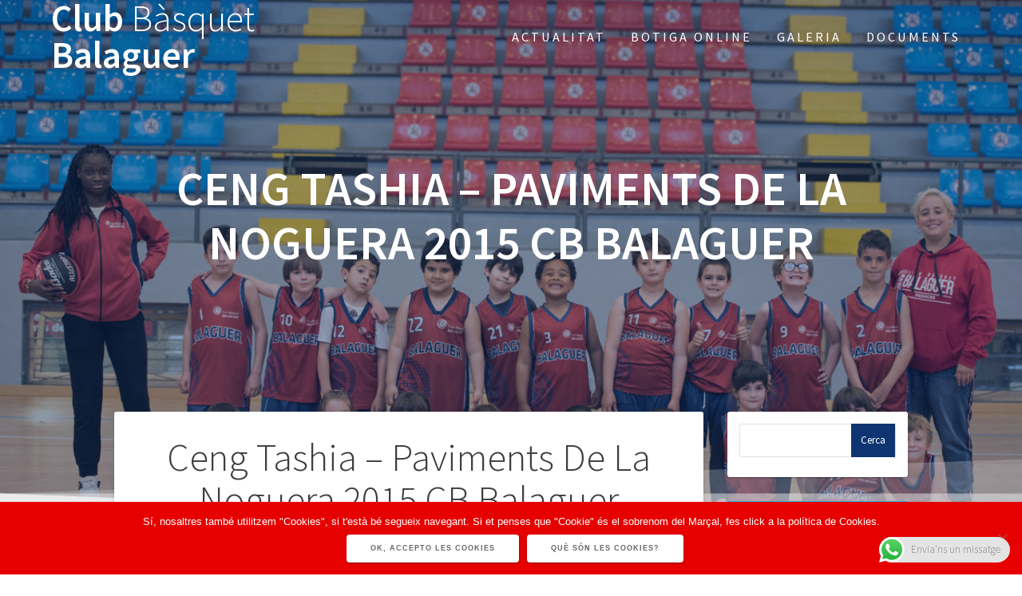

--- FILE ---
content_type: text/javascript
request_url: https://cbbalaguer.cat/wp-content/plugins/compsaonline/scripts/inscripcions.js?ver=1769244455
body_size: 2986
content:
var $ = jQuery.noConflict();
var urlControlador = "/wp-admin/admin-ajax.php";
var idGen = 0;
var preus = PREUS_CATEGORIES = {mini:270, babies:170, escola:170, premini:270, infantil:370, cadet:370, junior:370, senior:370};

jQuery(document).ready(function () {

    jQuery('input[name="categoria"]').each(function(e){
        var val = jQuery(this).val();
        var new_val = val;
        var current_year = new Date().getFullYear();
    
        switch (val){
            case 'ESCOLA':
                new_val = new_val + ' ' + (current_year-7) + '-' + (current_year-6);
                break;    
            case 'BABIES':
                new_val = new_val + ' ' + (current_year-5) + '-' + (current_year-4) + '-' + (current_year-3);
                break;            
            case 'PREMINI':
                new_val = new_val + ' ' + (current_year-9) + '-' + (current_year-8);
                break;    
            case 'MINI':
                new_val = new_val + ' ' + (current_year-11) + '-' + (current_year-10);
                break;      
            case 'INFANTIL':
                new_val = new_val + ' ' + (current_year-13) + '-' + (current_year-12);
                break;    
            case 'CADET':
                new_val = new_val + ' ' + (current_year-15) + '-' + (current_year-14);
                break;
            case 'JÚNIOR':
                new_val = new_val + ' ' + (current_year-17) + '-' + (current_year-16);
                break;    
            case 'SÈNIOR':
                new_val = new_val + ' ????-' + (current_year-18);
                break;            
        }
        
        jQuery(this).val(new_val);
        jQuery(this).parent().children(".wpcf7-list-item-label").text(new_val);
    });



    setTimeout( function(){
        generarPreu();
    },900);

    

    jQuery(".wpcf7 input").change(function(){
        generarPreu();
    });

    $('input[name="jugador-existent"]').change(function(){

        if ($(this).val() == "Si"){
            $(".jugadorExistent").show();
        }else{
            $(".jugadorExistent").hide();
            jQuery('input[name="nom-jugador"]').val("");
            jQuery("#inputNomJugador").data("kendoComboBox").value("");
            jQuery('input[name="nom-jugador_input"]').val("");
        }

    });

    $(".germaJugant").hide();
    $('input[name="jugador-germa"]').change(function(){

        if ($(this).val() == "Si"){
            $(".germaJugant").show();
        }else{
            $(".germaJugant").hide();
            jQuery('input[name="quinaCategoria"]').val("");
        }

    });

    /*$("#inputNomJugador").kendoComboBox({
        dataTextField: "nomcomplet",
        //template: "#=nom # #=cognom #",
        dataValueField: "id",
        //autobind: true,
        //dataSource: [
        //    { text: "Cotton", value: "1" },
        //    { text: "Polyester", value: "2" },
        //    { text: "Cotton/Polyester", value: "3" },
        //    { text: "Rib Knit", value: "4" }
        //],
        dataSource: {
            //type: "json",
            //serverFiltering: true,
            transport: {
                read: function (options) {
                    jQuery.ajax({
                        url: urlControlador,
                        dataType: "json",
                        type: "post",
                        data: {
                            action:"inscripcions_controller",
                            type: "DonarJugadors"
                        }
                    }).done(function (response) {
                        options.success(response);
                    }).fail(function (response) {
                        options.error(result);
                    });
                }
            }
        },
        filter: "startswith",
        minLength: 5,
        filtering: function(e) {
            //get filter descriptor
            var filter = e.filter;
            if (e.filter == undefined) return;
            console.log(e.filter.value);
            if (e.filter.value.length<5){ 
                console.log("amagar dropdown");
            }
        },
        // suggest: true,
        select: function (e) {
            if (e.dataItem) {
                var dataItem = e.dataItem;

                if (dataItem.bloquejat){
                    jugadorBloquejat();                    
                }else{
                    $('input[name="nom"]').val(dataItem.nom);
                    $('input[name="cognom"]').val(dataItem.cognom);
                }


            }
        }
    });*/

    /*$(".k-select").click(function(){    
        if (jQuery('input[name="nom-jugador_input"]').val().length < 5){
            jQuery("#inputNomJugador-list").hide();
        }    
    });*/

    // create ComboBox from select HTML element
    //$("#size").kendoComboBox();

    var cbxNomJugador = $("#inputNomJugador").data("kendoComboBox");


    //avans d'enviar el formulari, ficarem l'id de la comanda a un input.
    jQuery('#botoFormInscripcio').click(function(e) {
        idGen = (Math.floor(100000 + Math.random() * 26) + Date.now()) - 1000000000000 ;
        jQuery("#num-inscripcio").val(idGen);
        //jQuery("form input[type='submit']").prop('disabled', true);
    
    });

    //habilitar el pagament amb targeta si selecciona el total de quota
    jQuery('input[name="formaPagament"]').click(function(e) {

        if (jQuery(this).val().includes("anual")){
            jQuery('.divPagamentTargeta').show();
        }else{
            jQuery('input[name="inputPagamentTargeta"]').prop("checked", false);
            jQuery('.divPagamentTargeta').hide();
        }
    
    });

    //despres de que el formulari envii el correu, procedirem a tirar el tpv si s'escau
    document.addEventListener('wpcf7mailsent', function(event) {
        if ('3964' == event.detail.contactFormId || '3927' == event.detail.contactFormId || '3961' == event.detail.contactFormId || '5695' == event.detail.contactFormId || '5780' == event.detail.contactFormId) {
            tirarTPV();
        }
    }, false);
    
  });


  function jugadorBloquejat() {
    swal('Inscripció bloquejada!', 'Ficat en contacte amb la directiva del club, gràcies.', 'error').then((value) => {
        $("#inputNomJugador").data("kendoComboBox").value(" ");
    });
  }


  //lançem el tpv
function tirarTPV() {

    /*swal({text: "Pagament temporalment desactivat", type: "warning"});
    return;*/

    if (jQuery('input[name="formaPagament"]:checked').val() != "Pagament amb Targeta"){
        swal({text: "Inscripció realitzada.", type: "success"});
        return;
    }

    if (idGen == 0) {
        idGen = jQuery("#num-inscripcio").val();
    }


    var categoria = jQuery('input[name="categoria"][checked="checked"]').val();
    var germa = $('input[name="jugador-germa"][value="Si"]').prop("checked");
    // var persona = jQuery("#inputNomJugador").data("kendoComboBox").dataItem();
    var persona = undefined;


    if ( germa == undefined || categoria == undefined){
        swal({text: "Completa el formulari.", type: "error"});
        return;
    }

    if (persona != undefined){

        if (persona.bloquejat){
            jugadorBloquejat();
            return;
        }

        persona = {descompte: persona.descompte, id: persona.id, nom: persona.nom, cognom: persona.cognom};
    }
    

    jQuery.ajax({
        url: urlControlador,
        type: 'post',
        dataType: 'json',
        data: {
            'action': 'inscripcions_controller',
            'type': 'GenerarInscripcio',
            'idinscripcio': idGen,
            'categoria': categoria,
            'germa': germa,
            'persona': persona
        }

    }).done(function(response) {
        //si ha anat be, llaçem el formulari redsys.
        if (!response.error) {
            //redsys
            /*var dadesTpv = response.passarela;
            var form = '';
            form += '<form class="submit-tpv" action="'+ dadesTpv.tpvUrl +'" method="POST">';
            form +=     '<input type="HIDDEN" name="Ds_SignatureVersion" value="' + dadesTpv.signatureVersion + '"/>';
            form +=     '<input type="HIDDEN" name="Ds_MerchantParameters" value="' + dadesTpv.merchantParameters + '"/>';
            form +=     '<input type="HIDDEN" name="Ds_Signature" value="' + dadesTpv.signature + '"/>';
            form += '</form>';
            jQuery("#contenidor-form-tpv").append(form);
            jQuery("#contenidor-form-tpv form.submit-tpv").submit();*/

            window.location.replace(response.passarela);

            
        } else {
            swal({text: response.message, type: "error"});
            //alert("Alguna cosa ha anat malament. Prova-ho mes tard o posat en contacte.");
        }
    }).fail(function(xhr, ajaxOptions, thrownError) {
        alert("Error executan el pasarel·la de pagament.");
    });


}


function obtenirPreuByCat(categoria){
    var out = 0;
    categoria = (categoria!=undefined)? categoria.toLowerCase(): '';
    switch (true){
        case categoria.includes("mini"):
            out = preus.mini;
            break;
        case categoria.includes("babies"):
            out = preus.babies;
            break;
        case categoria.includes("escola"):
            out = preus.escola;
            break;
        case categoria.includes("premini"):
            out = preus.premini;
            break;
        case categoria.includes("infantil"):
            out = preus.infantil;
            break;
        case categoria.includes("cadet"):
            out = preus.cadet;
            break;
        case categoria.includes("junior"):
            out = preus.junior;
            break;
        case categoria.includes("senior"):
            out = preus.senior;
            break;
        default:
            out = preus.senior;
            break;

    }


    return out;
}


function generarPreu(){


    var categoria = jQuery('input[name="categoria"][checked="checked"]').val();
    // var persona = jQuery("#inputNomJugador").data("kendoComboBox").dataItem();
    var persona = undefined;
    var teGerma = jQuery('input[name="jugador-germa"][value="Si"]').prop("checked");

    var preu = 0;
    var preuQuota = 0;
    
    var descompteCovid = 0;
    var descompteGerma = 0;

    preuQuota = obtenirPreuByCat(categoria);
    preu = preuQuota;

    if (teGerma) descompteGerma = preuQuota * 0.2;


    if (persona != "" && persona != undefined){

        if (persona.bloquejat){
            jugadorBloquejat();
            return;
        }
        if (persona.descompte != undefined) descompteCovid = parseFloat(persona.descompte);       
    }

    //descompteGerma
    //descompteCovid
    //quotaStandard

    jQuery(".descompteGerma").text("- "+descompteGerma+" (20%)");
    jQuery(".descompteCovid").text( ((descompteCovid<0)? "+" : "-")+((descompteCovid<0)? Math.abs(descompteCovid) : descompteCovid));
    jQuery(".quotaStandard").text(preuQuota);

    preu = preu - descompteGerma - descompteCovid;

    jQuery("#preuQuota").text(preu);
}
		